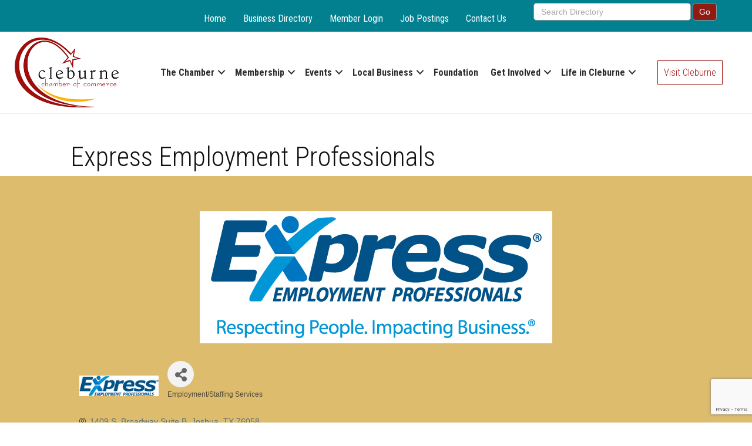

--- FILE ---
content_type: text/html; charset=utf-8
request_url: https://www.google.com/recaptcha/enterprise/anchor?ar=1&k=6LfI_T8rAAAAAMkWHrLP_GfSf3tLy9tKa839wcWa&co=aHR0cHM6Ly9idXNpbmVzcy5jbGVidXJuZWNoYW1iZXIuY29tOjQ0Mw..&hl=en&v=PoyoqOPhxBO7pBk68S4YbpHZ&size=invisible&anchor-ms=20000&execute-ms=30000&cb=r0lyi5ifryi7
body_size: 48585
content:
<!DOCTYPE HTML><html dir="ltr" lang="en"><head><meta http-equiv="Content-Type" content="text/html; charset=UTF-8">
<meta http-equiv="X-UA-Compatible" content="IE=edge">
<title>reCAPTCHA</title>
<style type="text/css">
/* cyrillic-ext */
@font-face {
  font-family: 'Roboto';
  font-style: normal;
  font-weight: 400;
  font-stretch: 100%;
  src: url(//fonts.gstatic.com/s/roboto/v48/KFO7CnqEu92Fr1ME7kSn66aGLdTylUAMa3GUBHMdazTgWw.woff2) format('woff2');
  unicode-range: U+0460-052F, U+1C80-1C8A, U+20B4, U+2DE0-2DFF, U+A640-A69F, U+FE2E-FE2F;
}
/* cyrillic */
@font-face {
  font-family: 'Roboto';
  font-style: normal;
  font-weight: 400;
  font-stretch: 100%;
  src: url(//fonts.gstatic.com/s/roboto/v48/KFO7CnqEu92Fr1ME7kSn66aGLdTylUAMa3iUBHMdazTgWw.woff2) format('woff2');
  unicode-range: U+0301, U+0400-045F, U+0490-0491, U+04B0-04B1, U+2116;
}
/* greek-ext */
@font-face {
  font-family: 'Roboto';
  font-style: normal;
  font-weight: 400;
  font-stretch: 100%;
  src: url(//fonts.gstatic.com/s/roboto/v48/KFO7CnqEu92Fr1ME7kSn66aGLdTylUAMa3CUBHMdazTgWw.woff2) format('woff2');
  unicode-range: U+1F00-1FFF;
}
/* greek */
@font-face {
  font-family: 'Roboto';
  font-style: normal;
  font-weight: 400;
  font-stretch: 100%;
  src: url(//fonts.gstatic.com/s/roboto/v48/KFO7CnqEu92Fr1ME7kSn66aGLdTylUAMa3-UBHMdazTgWw.woff2) format('woff2');
  unicode-range: U+0370-0377, U+037A-037F, U+0384-038A, U+038C, U+038E-03A1, U+03A3-03FF;
}
/* math */
@font-face {
  font-family: 'Roboto';
  font-style: normal;
  font-weight: 400;
  font-stretch: 100%;
  src: url(//fonts.gstatic.com/s/roboto/v48/KFO7CnqEu92Fr1ME7kSn66aGLdTylUAMawCUBHMdazTgWw.woff2) format('woff2');
  unicode-range: U+0302-0303, U+0305, U+0307-0308, U+0310, U+0312, U+0315, U+031A, U+0326-0327, U+032C, U+032F-0330, U+0332-0333, U+0338, U+033A, U+0346, U+034D, U+0391-03A1, U+03A3-03A9, U+03B1-03C9, U+03D1, U+03D5-03D6, U+03F0-03F1, U+03F4-03F5, U+2016-2017, U+2034-2038, U+203C, U+2040, U+2043, U+2047, U+2050, U+2057, U+205F, U+2070-2071, U+2074-208E, U+2090-209C, U+20D0-20DC, U+20E1, U+20E5-20EF, U+2100-2112, U+2114-2115, U+2117-2121, U+2123-214F, U+2190, U+2192, U+2194-21AE, U+21B0-21E5, U+21F1-21F2, U+21F4-2211, U+2213-2214, U+2216-22FF, U+2308-230B, U+2310, U+2319, U+231C-2321, U+2336-237A, U+237C, U+2395, U+239B-23B7, U+23D0, U+23DC-23E1, U+2474-2475, U+25AF, U+25B3, U+25B7, U+25BD, U+25C1, U+25CA, U+25CC, U+25FB, U+266D-266F, U+27C0-27FF, U+2900-2AFF, U+2B0E-2B11, U+2B30-2B4C, U+2BFE, U+3030, U+FF5B, U+FF5D, U+1D400-1D7FF, U+1EE00-1EEFF;
}
/* symbols */
@font-face {
  font-family: 'Roboto';
  font-style: normal;
  font-weight: 400;
  font-stretch: 100%;
  src: url(//fonts.gstatic.com/s/roboto/v48/KFO7CnqEu92Fr1ME7kSn66aGLdTylUAMaxKUBHMdazTgWw.woff2) format('woff2');
  unicode-range: U+0001-000C, U+000E-001F, U+007F-009F, U+20DD-20E0, U+20E2-20E4, U+2150-218F, U+2190, U+2192, U+2194-2199, U+21AF, U+21E6-21F0, U+21F3, U+2218-2219, U+2299, U+22C4-22C6, U+2300-243F, U+2440-244A, U+2460-24FF, U+25A0-27BF, U+2800-28FF, U+2921-2922, U+2981, U+29BF, U+29EB, U+2B00-2BFF, U+4DC0-4DFF, U+FFF9-FFFB, U+10140-1018E, U+10190-1019C, U+101A0, U+101D0-101FD, U+102E0-102FB, U+10E60-10E7E, U+1D2C0-1D2D3, U+1D2E0-1D37F, U+1F000-1F0FF, U+1F100-1F1AD, U+1F1E6-1F1FF, U+1F30D-1F30F, U+1F315, U+1F31C, U+1F31E, U+1F320-1F32C, U+1F336, U+1F378, U+1F37D, U+1F382, U+1F393-1F39F, U+1F3A7-1F3A8, U+1F3AC-1F3AF, U+1F3C2, U+1F3C4-1F3C6, U+1F3CA-1F3CE, U+1F3D4-1F3E0, U+1F3ED, U+1F3F1-1F3F3, U+1F3F5-1F3F7, U+1F408, U+1F415, U+1F41F, U+1F426, U+1F43F, U+1F441-1F442, U+1F444, U+1F446-1F449, U+1F44C-1F44E, U+1F453, U+1F46A, U+1F47D, U+1F4A3, U+1F4B0, U+1F4B3, U+1F4B9, U+1F4BB, U+1F4BF, U+1F4C8-1F4CB, U+1F4D6, U+1F4DA, U+1F4DF, U+1F4E3-1F4E6, U+1F4EA-1F4ED, U+1F4F7, U+1F4F9-1F4FB, U+1F4FD-1F4FE, U+1F503, U+1F507-1F50B, U+1F50D, U+1F512-1F513, U+1F53E-1F54A, U+1F54F-1F5FA, U+1F610, U+1F650-1F67F, U+1F687, U+1F68D, U+1F691, U+1F694, U+1F698, U+1F6AD, U+1F6B2, U+1F6B9-1F6BA, U+1F6BC, U+1F6C6-1F6CF, U+1F6D3-1F6D7, U+1F6E0-1F6EA, U+1F6F0-1F6F3, U+1F6F7-1F6FC, U+1F700-1F7FF, U+1F800-1F80B, U+1F810-1F847, U+1F850-1F859, U+1F860-1F887, U+1F890-1F8AD, U+1F8B0-1F8BB, U+1F8C0-1F8C1, U+1F900-1F90B, U+1F93B, U+1F946, U+1F984, U+1F996, U+1F9E9, U+1FA00-1FA6F, U+1FA70-1FA7C, U+1FA80-1FA89, U+1FA8F-1FAC6, U+1FACE-1FADC, U+1FADF-1FAE9, U+1FAF0-1FAF8, U+1FB00-1FBFF;
}
/* vietnamese */
@font-face {
  font-family: 'Roboto';
  font-style: normal;
  font-weight: 400;
  font-stretch: 100%;
  src: url(//fonts.gstatic.com/s/roboto/v48/KFO7CnqEu92Fr1ME7kSn66aGLdTylUAMa3OUBHMdazTgWw.woff2) format('woff2');
  unicode-range: U+0102-0103, U+0110-0111, U+0128-0129, U+0168-0169, U+01A0-01A1, U+01AF-01B0, U+0300-0301, U+0303-0304, U+0308-0309, U+0323, U+0329, U+1EA0-1EF9, U+20AB;
}
/* latin-ext */
@font-face {
  font-family: 'Roboto';
  font-style: normal;
  font-weight: 400;
  font-stretch: 100%;
  src: url(//fonts.gstatic.com/s/roboto/v48/KFO7CnqEu92Fr1ME7kSn66aGLdTylUAMa3KUBHMdazTgWw.woff2) format('woff2');
  unicode-range: U+0100-02BA, U+02BD-02C5, U+02C7-02CC, U+02CE-02D7, U+02DD-02FF, U+0304, U+0308, U+0329, U+1D00-1DBF, U+1E00-1E9F, U+1EF2-1EFF, U+2020, U+20A0-20AB, U+20AD-20C0, U+2113, U+2C60-2C7F, U+A720-A7FF;
}
/* latin */
@font-face {
  font-family: 'Roboto';
  font-style: normal;
  font-weight: 400;
  font-stretch: 100%;
  src: url(//fonts.gstatic.com/s/roboto/v48/KFO7CnqEu92Fr1ME7kSn66aGLdTylUAMa3yUBHMdazQ.woff2) format('woff2');
  unicode-range: U+0000-00FF, U+0131, U+0152-0153, U+02BB-02BC, U+02C6, U+02DA, U+02DC, U+0304, U+0308, U+0329, U+2000-206F, U+20AC, U+2122, U+2191, U+2193, U+2212, U+2215, U+FEFF, U+FFFD;
}
/* cyrillic-ext */
@font-face {
  font-family: 'Roboto';
  font-style: normal;
  font-weight: 500;
  font-stretch: 100%;
  src: url(//fonts.gstatic.com/s/roboto/v48/KFO7CnqEu92Fr1ME7kSn66aGLdTylUAMa3GUBHMdazTgWw.woff2) format('woff2');
  unicode-range: U+0460-052F, U+1C80-1C8A, U+20B4, U+2DE0-2DFF, U+A640-A69F, U+FE2E-FE2F;
}
/* cyrillic */
@font-face {
  font-family: 'Roboto';
  font-style: normal;
  font-weight: 500;
  font-stretch: 100%;
  src: url(//fonts.gstatic.com/s/roboto/v48/KFO7CnqEu92Fr1ME7kSn66aGLdTylUAMa3iUBHMdazTgWw.woff2) format('woff2');
  unicode-range: U+0301, U+0400-045F, U+0490-0491, U+04B0-04B1, U+2116;
}
/* greek-ext */
@font-face {
  font-family: 'Roboto';
  font-style: normal;
  font-weight: 500;
  font-stretch: 100%;
  src: url(//fonts.gstatic.com/s/roboto/v48/KFO7CnqEu92Fr1ME7kSn66aGLdTylUAMa3CUBHMdazTgWw.woff2) format('woff2');
  unicode-range: U+1F00-1FFF;
}
/* greek */
@font-face {
  font-family: 'Roboto';
  font-style: normal;
  font-weight: 500;
  font-stretch: 100%;
  src: url(//fonts.gstatic.com/s/roboto/v48/KFO7CnqEu92Fr1ME7kSn66aGLdTylUAMa3-UBHMdazTgWw.woff2) format('woff2');
  unicode-range: U+0370-0377, U+037A-037F, U+0384-038A, U+038C, U+038E-03A1, U+03A3-03FF;
}
/* math */
@font-face {
  font-family: 'Roboto';
  font-style: normal;
  font-weight: 500;
  font-stretch: 100%;
  src: url(//fonts.gstatic.com/s/roboto/v48/KFO7CnqEu92Fr1ME7kSn66aGLdTylUAMawCUBHMdazTgWw.woff2) format('woff2');
  unicode-range: U+0302-0303, U+0305, U+0307-0308, U+0310, U+0312, U+0315, U+031A, U+0326-0327, U+032C, U+032F-0330, U+0332-0333, U+0338, U+033A, U+0346, U+034D, U+0391-03A1, U+03A3-03A9, U+03B1-03C9, U+03D1, U+03D5-03D6, U+03F0-03F1, U+03F4-03F5, U+2016-2017, U+2034-2038, U+203C, U+2040, U+2043, U+2047, U+2050, U+2057, U+205F, U+2070-2071, U+2074-208E, U+2090-209C, U+20D0-20DC, U+20E1, U+20E5-20EF, U+2100-2112, U+2114-2115, U+2117-2121, U+2123-214F, U+2190, U+2192, U+2194-21AE, U+21B0-21E5, U+21F1-21F2, U+21F4-2211, U+2213-2214, U+2216-22FF, U+2308-230B, U+2310, U+2319, U+231C-2321, U+2336-237A, U+237C, U+2395, U+239B-23B7, U+23D0, U+23DC-23E1, U+2474-2475, U+25AF, U+25B3, U+25B7, U+25BD, U+25C1, U+25CA, U+25CC, U+25FB, U+266D-266F, U+27C0-27FF, U+2900-2AFF, U+2B0E-2B11, U+2B30-2B4C, U+2BFE, U+3030, U+FF5B, U+FF5D, U+1D400-1D7FF, U+1EE00-1EEFF;
}
/* symbols */
@font-face {
  font-family: 'Roboto';
  font-style: normal;
  font-weight: 500;
  font-stretch: 100%;
  src: url(//fonts.gstatic.com/s/roboto/v48/KFO7CnqEu92Fr1ME7kSn66aGLdTylUAMaxKUBHMdazTgWw.woff2) format('woff2');
  unicode-range: U+0001-000C, U+000E-001F, U+007F-009F, U+20DD-20E0, U+20E2-20E4, U+2150-218F, U+2190, U+2192, U+2194-2199, U+21AF, U+21E6-21F0, U+21F3, U+2218-2219, U+2299, U+22C4-22C6, U+2300-243F, U+2440-244A, U+2460-24FF, U+25A0-27BF, U+2800-28FF, U+2921-2922, U+2981, U+29BF, U+29EB, U+2B00-2BFF, U+4DC0-4DFF, U+FFF9-FFFB, U+10140-1018E, U+10190-1019C, U+101A0, U+101D0-101FD, U+102E0-102FB, U+10E60-10E7E, U+1D2C0-1D2D3, U+1D2E0-1D37F, U+1F000-1F0FF, U+1F100-1F1AD, U+1F1E6-1F1FF, U+1F30D-1F30F, U+1F315, U+1F31C, U+1F31E, U+1F320-1F32C, U+1F336, U+1F378, U+1F37D, U+1F382, U+1F393-1F39F, U+1F3A7-1F3A8, U+1F3AC-1F3AF, U+1F3C2, U+1F3C4-1F3C6, U+1F3CA-1F3CE, U+1F3D4-1F3E0, U+1F3ED, U+1F3F1-1F3F3, U+1F3F5-1F3F7, U+1F408, U+1F415, U+1F41F, U+1F426, U+1F43F, U+1F441-1F442, U+1F444, U+1F446-1F449, U+1F44C-1F44E, U+1F453, U+1F46A, U+1F47D, U+1F4A3, U+1F4B0, U+1F4B3, U+1F4B9, U+1F4BB, U+1F4BF, U+1F4C8-1F4CB, U+1F4D6, U+1F4DA, U+1F4DF, U+1F4E3-1F4E6, U+1F4EA-1F4ED, U+1F4F7, U+1F4F9-1F4FB, U+1F4FD-1F4FE, U+1F503, U+1F507-1F50B, U+1F50D, U+1F512-1F513, U+1F53E-1F54A, U+1F54F-1F5FA, U+1F610, U+1F650-1F67F, U+1F687, U+1F68D, U+1F691, U+1F694, U+1F698, U+1F6AD, U+1F6B2, U+1F6B9-1F6BA, U+1F6BC, U+1F6C6-1F6CF, U+1F6D3-1F6D7, U+1F6E0-1F6EA, U+1F6F0-1F6F3, U+1F6F7-1F6FC, U+1F700-1F7FF, U+1F800-1F80B, U+1F810-1F847, U+1F850-1F859, U+1F860-1F887, U+1F890-1F8AD, U+1F8B0-1F8BB, U+1F8C0-1F8C1, U+1F900-1F90B, U+1F93B, U+1F946, U+1F984, U+1F996, U+1F9E9, U+1FA00-1FA6F, U+1FA70-1FA7C, U+1FA80-1FA89, U+1FA8F-1FAC6, U+1FACE-1FADC, U+1FADF-1FAE9, U+1FAF0-1FAF8, U+1FB00-1FBFF;
}
/* vietnamese */
@font-face {
  font-family: 'Roboto';
  font-style: normal;
  font-weight: 500;
  font-stretch: 100%;
  src: url(//fonts.gstatic.com/s/roboto/v48/KFO7CnqEu92Fr1ME7kSn66aGLdTylUAMa3OUBHMdazTgWw.woff2) format('woff2');
  unicode-range: U+0102-0103, U+0110-0111, U+0128-0129, U+0168-0169, U+01A0-01A1, U+01AF-01B0, U+0300-0301, U+0303-0304, U+0308-0309, U+0323, U+0329, U+1EA0-1EF9, U+20AB;
}
/* latin-ext */
@font-face {
  font-family: 'Roboto';
  font-style: normal;
  font-weight: 500;
  font-stretch: 100%;
  src: url(//fonts.gstatic.com/s/roboto/v48/KFO7CnqEu92Fr1ME7kSn66aGLdTylUAMa3KUBHMdazTgWw.woff2) format('woff2');
  unicode-range: U+0100-02BA, U+02BD-02C5, U+02C7-02CC, U+02CE-02D7, U+02DD-02FF, U+0304, U+0308, U+0329, U+1D00-1DBF, U+1E00-1E9F, U+1EF2-1EFF, U+2020, U+20A0-20AB, U+20AD-20C0, U+2113, U+2C60-2C7F, U+A720-A7FF;
}
/* latin */
@font-face {
  font-family: 'Roboto';
  font-style: normal;
  font-weight: 500;
  font-stretch: 100%;
  src: url(//fonts.gstatic.com/s/roboto/v48/KFO7CnqEu92Fr1ME7kSn66aGLdTylUAMa3yUBHMdazQ.woff2) format('woff2');
  unicode-range: U+0000-00FF, U+0131, U+0152-0153, U+02BB-02BC, U+02C6, U+02DA, U+02DC, U+0304, U+0308, U+0329, U+2000-206F, U+20AC, U+2122, U+2191, U+2193, U+2212, U+2215, U+FEFF, U+FFFD;
}
/* cyrillic-ext */
@font-face {
  font-family: 'Roboto';
  font-style: normal;
  font-weight: 900;
  font-stretch: 100%;
  src: url(//fonts.gstatic.com/s/roboto/v48/KFO7CnqEu92Fr1ME7kSn66aGLdTylUAMa3GUBHMdazTgWw.woff2) format('woff2');
  unicode-range: U+0460-052F, U+1C80-1C8A, U+20B4, U+2DE0-2DFF, U+A640-A69F, U+FE2E-FE2F;
}
/* cyrillic */
@font-face {
  font-family: 'Roboto';
  font-style: normal;
  font-weight: 900;
  font-stretch: 100%;
  src: url(//fonts.gstatic.com/s/roboto/v48/KFO7CnqEu92Fr1ME7kSn66aGLdTylUAMa3iUBHMdazTgWw.woff2) format('woff2');
  unicode-range: U+0301, U+0400-045F, U+0490-0491, U+04B0-04B1, U+2116;
}
/* greek-ext */
@font-face {
  font-family: 'Roboto';
  font-style: normal;
  font-weight: 900;
  font-stretch: 100%;
  src: url(//fonts.gstatic.com/s/roboto/v48/KFO7CnqEu92Fr1ME7kSn66aGLdTylUAMa3CUBHMdazTgWw.woff2) format('woff2');
  unicode-range: U+1F00-1FFF;
}
/* greek */
@font-face {
  font-family: 'Roboto';
  font-style: normal;
  font-weight: 900;
  font-stretch: 100%;
  src: url(//fonts.gstatic.com/s/roboto/v48/KFO7CnqEu92Fr1ME7kSn66aGLdTylUAMa3-UBHMdazTgWw.woff2) format('woff2');
  unicode-range: U+0370-0377, U+037A-037F, U+0384-038A, U+038C, U+038E-03A1, U+03A3-03FF;
}
/* math */
@font-face {
  font-family: 'Roboto';
  font-style: normal;
  font-weight: 900;
  font-stretch: 100%;
  src: url(//fonts.gstatic.com/s/roboto/v48/KFO7CnqEu92Fr1ME7kSn66aGLdTylUAMawCUBHMdazTgWw.woff2) format('woff2');
  unicode-range: U+0302-0303, U+0305, U+0307-0308, U+0310, U+0312, U+0315, U+031A, U+0326-0327, U+032C, U+032F-0330, U+0332-0333, U+0338, U+033A, U+0346, U+034D, U+0391-03A1, U+03A3-03A9, U+03B1-03C9, U+03D1, U+03D5-03D6, U+03F0-03F1, U+03F4-03F5, U+2016-2017, U+2034-2038, U+203C, U+2040, U+2043, U+2047, U+2050, U+2057, U+205F, U+2070-2071, U+2074-208E, U+2090-209C, U+20D0-20DC, U+20E1, U+20E5-20EF, U+2100-2112, U+2114-2115, U+2117-2121, U+2123-214F, U+2190, U+2192, U+2194-21AE, U+21B0-21E5, U+21F1-21F2, U+21F4-2211, U+2213-2214, U+2216-22FF, U+2308-230B, U+2310, U+2319, U+231C-2321, U+2336-237A, U+237C, U+2395, U+239B-23B7, U+23D0, U+23DC-23E1, U+2474-2475, U+25AF, U+25B3, U+25B7, U+25BD, U+25C1, U+25CA, U+25CC, U+25FB, U+266D-266F, U+27C0-27FF, U+2900-2AFF, U+2B0E-2B11, U+2B30-2B4C, U+2BFE, U+3030, U+FF5B, U+FF5D, U+1D400-1D7FF, U+1EE00-1EEFF;
}
/* symbols */
@font-face {
  font-family: 'Roboto';
  font-style: normal;
  font-weight: 900;
  font-stretch: 100%;
  src: url(//fonts.gstatic.com/s/roboto/v48/KFO7CnqEu92Fr1ME7kSn66aGLdTylUAMaxKUBHMdazTgWw.woff2) format('woff2');
  unicode-range: U+0001-000C, U+000E-001F, U+007F-009F, U+20DD-20E0, U+20E2-20E4, U+2150-218F, U+2190, U+2192, U+2194-2199, U+21AF, U+21E6-21F0, U+21F3, U+2218-2219, U+2299, U+22C4-22C6, U+2300-243F, U+2440-244A, U+2460-24FF, U+25A0-27BF, U+2800-28FF, U+2921-2922, U+2981, U+29BF, U+29EB, U+2B00-2BFF, U+4DC0-4DFF, U+FFF9-FFFB, U+10140-1018E, U+10190-1019C, U+101A0, U+101D0-101FD, U+102E0-102FB, U+10E60-10E7E, U+1D2C0-1D2D3, U+1D2E0-1D37F, U+1F000-1F0FF, U+1F100-1F1AD, U+1F1E6-1F1FF, U+1F30D-1F30F, U+1F315, U+1F31C, U+1F31E, U+1F320-1F32C, U+1F336, U+1F378, U+1F37D, U+1F382, U+1F393-1F39F, U+1F3A7-1F3A8, U+1F3AC-1F3AF, U+1F3C2, U+1F3C4-1F3C6, U+1F3CA-1F3CE, U+1F3D4-1F3E0, U+1F3ED, U+1F3F1-1F3F3, U+1F3F5-1F3F7, U+1F408, U+1F415, U+1F41F, U+1F426, U+1F43F, U+1F441-1F442, U+1F444, U+1F446-1F449, U+1F44C-1F44E, U+1F453, U+1F46A, U+1F47D, U+1F4A3, U+1F4B0, U+1F4B3, U+1F4B9, U+1F4BB, U+1F4BF, U+1F4C8-1F4CB, U+1F4D6, U+1F4DA, U+1F4DF, U+1F4E3-1F4E6, U+1F4EA-1F4ED, U+1F4F7, U+1F4F9-1F4FB, U+1F4FD-1F4FE, U+1F503, U+1F507-1F50B, U+1F50D, U+1F512-1F513, U+1F53E-1F54A, U+1F54F-1F5FA, U+1F610, U+1F650-1F67F, U+1F687, U+1F68D, U+1F691, U+1F694, U+1F698, U+1F6AD, U+1F6B2, U+1F6B9-1F6BA, U+1F6BC, U+1F6C6-1F6CF, U+1F6D3-1F6D7, U+1F6E0-1F6EA, U+1F6F0-1F6F3, U+1F6F7-1F6FC, U+1F700-1F7FF, U+1F800-1F80B, U+1F810-1F847, U+1F850-1F859, U+1F860-1F887, U+1F890-1F8AD, U+1F8B0-1F8BB, U+1F8C0-1F8C1, U+1F900-1F90B, U+1F93B, U+1F946, U+1F984, U+1F996, U+1F9E9, U+1FA00-1FA6F, U+1FA70-1FA7C, U+1FA80-1FA89, U+1FA8F-1FAC6, U+1FACE-1FADC, U+1FADF-1FAE9, U+1FAF0-1FAF8, U+1FB00-1FBFF;
}
/* vietnamese */
@font-face {
  font-family: 'Roboto';
  font-style: normal;
  font-weight: 900;
  font-stretch: 100%;
  src: url(//fonts.gstatic.com/s/roboto/v48/KFO7CnqEu92Fr1ME7kSn66aGLdTylUAMa3OUBHMdazTgWw.woff2) format('woff2');
  unicode-range: U+0102-0103, U+0110-0111, U+0128-0129, U+0168-0169, U+01A0-01A1, U+01AF-01B0, U+0300-0301, U+0303-0304, U+0308-0309, U+0323, U+0329, U+1EA0-1EF9, U+20AB;
}
/* latin-ext */
@font-face {
  font-family: 'Roboto';
  font-style: normal;
  font-weight: 900;
  font-stretch: 100%;
  src: url(//fonts.gstatic.com/s/roboto/v48/KFO7CnqEu92Fr1ME7kSn66aGLdTylUAMa3KUBHMdazTgWw.woff2) format('woff2');
  unicode-range: U+0100-02BA, U+02BD-02C5, U+02C7-02CC, U+02CE-02D7, U+02DD-02FF, U+0304, U+0308, U+0329, U+1D00-1DBF, U+1E00-1E9F, U+1EF2-1EFF, U+2020, U+20A0-20AB, U+20AD-20C0, U+2113, U+2C60-2C7F, U+A720-A7FF;
}
/* latin */
@font-face {
  font-family: 'Roboto';
  font-style: normal;
  font-weight: 900;
  font-stretch: 100%;
  src: url(//fonts.gstatic.com/s/roboto/v48/KFO7CnqEu92Fr1ME7kSn66aGLdTylUAMa3yUBHMdazQ.woff2) format('woff2');
  unicode-range: U+0000-00FF, U+0131, U+0152-0153, U+02BB-02BC, U+02C6, U+02DA, U+02DC, U+0304, U+0308, U+0329, U+2000-206F, U+20AC, U+2122, U+2191, U+2193, U+2212, U+2215, U+FEFF, U+FFFD;
}

</style>
<link rel="stylesheet" type="text/css" href="https://www.gstatic.com/recaptcha/releases/PoyoqOPhxBO7pBk68S4YbpHZ/styles__ltr.css">
<script nonce="mtIX29RKB9ndKpljNoF33Q" type="text/javascript">window['__recaptcha_api'] = 'https://www.google.com/recaptcha/enterprise/';</script>
<script type="text/javascript" src="https://www.gstatic.com/recaptcha/releases/PoyoqOPhxBO7pBk68S4YbpHZ/recaptcha__en.js" nonce="mtIX29RKB9ndKpljNoF33Q">
      
    </script></head>
<body><div id="rc-anchor-alert" class="rc-anchor-alert"></div>
<input type="hidden" id="recaptcha-token" value="[base64]">
<script type="text/javascript" nonce="mtIX29RKB9ndKpljNoF33Q">
      recaptcha.anchor.Main.init("[\x22ainput\x22,[\x22bgdata\x22,\x22\x22,\[base64]/[base64]/[base64]/ZyhXLGgpOnEoW04sMjEsbF0sVywwKSxoKSxmYWxzZSxmYWxzZSl9Y2F0Y2goayl7RygzNTgsVyk/[base64]/[base64]/[base64]/[base64]/[base64]/[base64]/[base64]/bmV3IEJbT10oRFswXSk6dz09Mj9uZXcgQltPXShEWzBdLERbMV0pOnc9PTM/bmV3IEJbT10oRFswXSxEWzFdLERbMl0pOnc9PTQ/[base64]/[base64]/[base64]/[base64]/[base64]\\u003d\x22,\[base64]\x22,\x22fl5tEwxoGUc1w5PChy8Bw7LDj2/DjsOGwp8Sw6TCj24fGQfDuE8IB1PDiD0Pw4oPOBnCpcOdwr3CpSxYw5t1w6DDl8K6wrnCt3HClcOiwroPwprCtcO9aMKuEA0Aw7khBcKzXsK/Xi55cMKkwp/CoS3Dmlpkw4pRI8KKw4fDn8OSw4FDWMOnw6fCk0LCnn8EQ2Qow4tnAm/CrsK9w7FwGChIdHEdwpt6w4wAAcKIDC9Vwpwow7tifBDDvMOxwr1vw4TDjmFOXsOrVn1/SsOBw5XDvsOuK8KdGcOzSsKaw60bLVxOwoJxIXHCnRTCrcKhw64fwqcqwqsZC07CpsKpTRYzwpzDsMKCwokbwq3DjsOHw7J9bQ4bw4gCw5LClcK9asOBwpxbccK8w4FbOcOIw7ZgLj3CkUXCuy7ClMKoS8O5w4fDqyx2w6k9w40+wp54w61Mw6FMwqUHwo/[base64]/[base64]/DpgXCuXDCgsKiCcOEw55uLsKWw6VrfsOjw7BtclkOw4hHwo3Cn8K8w6XDv8OhXhwkesOxwqzCjXTCi8OWd8K5wq7Do8Oaw5nCszjDhsOawopJK8OtGFAvP8O6IlfDvkE2WMOHK8Ktwrt1IcO0wrjCigchBXMbw5gXwr3DjcOZwqzCvcKmRSdyUsKAw4E1wp/ChlVPYsKNwrjCn8OjEQBgCMOsw79Iwp3CnsKpP17Cu3vCkMKgw6FSw4jDn8KJZcKtIQ/DkMOWDEPCqcOLwq/[base64]/A0cmwozDhsO5EcOpZjwlwrPDvErClVNxGMKGVDFnwrDCqcK9w4vDqX9fw4QvwrfDtFfCqQLDvsOgwqjCqQ16XMKxwp7CnSTCjB8Sw7pMwr/[base64]/[base64]/DoWvChntiwpoOwofCuijDtSXCv8OVCcOYwrY/[base64]/wojDmCoaCMOFw6QQTTRJwpzCsg/DvhnCrsKhTmbCtnnCtsKLV2pJYyBcZ8Kcw5JXwoNWOlDDl0hnw6PCmARlworCgBvDhcOhWy5swqoaVnYQw79CQcKjS8Kzw6BDJ8OMNwTCv3xBGifDpcOyCcKKVFw5XibDmsO1DWrCmFDCq0PDlkgtwpzDo8OHR8Oew7vDt8OUw4PDm2ELw5/CmgjDsALCkCtFw7Ybwq7DrMOlwrvDncOVQsKLw57DpcOLwpfDjXZ6YD/[base64]/CksOCwo0MNxosRVJkG10VMsOhwog8VWzClMOuw5XDpMKQw5/[base64]/DiMORw4EiZlgOwp/CkX0cDycnwr1ZUMKmdsKMDHJ9aMOrPC/Djm3DvDEUQFRrD8OMw6DCo39pw7s9MkkuwqV+Y1nCgBjCmcOVWnp4csOCIcOewoEhwpbDp8OzSW5bwp/Csk5Dw54IDMO2K08cTVUvT8KYw63Do8OVwrzCtcOfw49bwrpcZxrDv8K9SkrClhV4wr9/e8K6wrbCkcK1w7nDjsOow64vwroGwrPDpMKAKsOmwrrCpE9oYHTCn8Ocw6R6w4sewrZFwrfCjhM5bDkeIGxPdMO8NMOge8KmwoHDtcKnOcOHw7BkwqxhwqJybFjCsk0eDB7Cgi3DrsKow7DCoE0NdsKhw7/CicKwT8Oqw43CjlV7w7LCq2Ufw6RJZcKjF2LCgmRUYMOEP8OTIsKXw7Z1wqsJasOuw4vCs8OeRHbCmcKXw4XCkMKQwqRBwpMkClVKwpnCu30LCcOmXcK/AcObw58lZT/CiXByJ019w6LDlsK7wrZdE8KJKHYbKgQYPMOrXi9vC8OUdcKrElsRHMKuw5DCncKpwp3DncKVNjTCtcK5w4fCqh4uw6R5w5zDiRnDkXnDhcOyw67Cg1kdbV1QwowILxPDulfCpWhiAmNlCcK/acKkwozCpUI5MDHDgcKkw5vDnQDDkcKxw7nCpxpvw6NBcMOoCxpQa8OOb8O8w7nCpSrCuFU8EGTCnMOUOGtAE3lcw5TDmsOhMMOIw6gkw40RPlFPZMKuasKFw4DDnMK/H8KlwrBFwq7DmCTDj8Ktw4/CtnA9w7w9w4jCs8K0KjINF8KcJ8KgdsOswpJ5w78fNinDhSsrd8Kwwo0TwrvDrQ/CmSvDnyLCkMOtwqrCq8O4djE3R8ONw67DqMOfw5LCpsOaF2PCiGfDhMOAfMKfw7F3wqPCu8Ojwp1Qw7J1US5Nw5nCg8OJEcOqwodEwpDDvWXCjTPClsO7w7bDhcOwfcKHw7gawqvCr8OywqxMwoPDgALCuw/CqE5HwqnCuEbCmRRGWMKlbcOrw750wonChsO9TsK4K1RybsORw4HDtcOgwo7DlsK4w5LCi8OAEMKqaTnCqmDDhcKiwrLClMO3w7bCgcKOXcKlw6R0dTxTdnzCs8O1bsOWwpZZw5A/w4/Dh8K7w4INwrzDp8KfVcOFw5xKw5s+G8ObXB/CpHfCtn9OwrXCo8K5EADChFIZb1XCm8KSZ8OkwplBw6XCvMOzKhpxIsOePlhtSMO6XnzDoQdyw4/CtzRawp/ClA3CqjACw6cgwqrDu8OIwrzClQg5VMOPWMKNTiJffwbDjgvCkcKbwprDvmxWw5zDlMOvCMKAOcKVasKmwq7Cm2zDh8KZw7Jzw4N3wo/ChiTCpQ1oHsOtw5/ClcKQwpIZRsOUwrrDs8OEFA3CqznDsjjCm3MMd0XDq8O2wpZJAGPDnVtZH3IGw5REw5vCp0t1QMOFw4B/eMO4QBM0w5sAMMKSw68iwqxRFkhrYMOXwpVlVE7CqcK8J8Kyw4UyBsOFwqdVcS7DowHCjj/DnhfDn2dsw4cDbMOzwpEaw5ILahjCs8OJJMOPw6vDu2rCiA5Fw7LDqmXDoVDCocOjw6/CrDoYQHLDrMOvwppjw4heAMOGbGjCtMKZw7fDixU0XVLCn8ONw5hLPmTCiMO1wqFWw5bDpcOXU3txVcOtwo4swqLDtcKne8KgwqHDocKyw4Z+AWZowpTDjHTCqsKmw7HCp8KhJcKNw7bCjitcw6bCgUADwofCq3wAwq8jwr/ChVo6wodkw7DCjsO/JjfDuVzDnnPChltHw4zDsnnCuTnDqEbCt8Otw43CiHAuWcKZwr/DhTlIwofDoD3CizjDk8KYa8KGbVPCicOLwq/DiFvDqBcxwoYawr7CqcKOVcKaVMO3XcO5wppmw4h6woU8wogww7vDnUrDssKowqrDq8KAw4HDkcOowo51JDDCuFhxw6gzEsOYwq1oDcO6emMIwrkJwoVZwovDhj/[base64]/CmzpiwoB9w5/ChsKxJl94woUnw43CtkrDm1nDmBPDv8Khc1DCqHMaNFgjwrE/w7TCu8OFRgNgw54wQ1YERA4hOQvCvcKswrXDq0HDiXdhGypswo3Dg2rDmQLCr8KlKWjDscKPTQjCpMK8FCwfAxRmHCV+JWDDhx9vwqJPwpcDTMOsc8Kfw5fDrzdwM8KeZkrCtMOgwq/DgcO1wpDDtcKrw4rDuSbDkcK7EMK/wptMwoHCqzLDknvCulhdw4FxZcKmCl7DmcOyw5YPXsO4AU7CiFIow7nDicKdS8K/wqMzHcOOw6QAZ8KEwrZhA8K5LsK6eXlCw5HCvgrDrcKTJsKXwqTDv8Oxwqx2wp7DqHDCnMKzw7nChH7CpcKKwqk1wpvDkRwHwr9bLkrCoMKew7zCnXALVcO1HcKaEhgnfFrDs8OGwr/CicKLw69MwoPDgMKJfjAQwq/Ds07Cg8KCw6Q2FsO9wpHCq8KddiHDscKVFnTCqxZ6wq/[base64]/DvcOdwpxWw7HDgsOePsKxwr80w4PDv8OleMKVMsOcw6fCu0HDk8OMfcKGwopWw5ccZcOSw7gDwqAhw5HDkBHDkkbCrx9YSMKKYMKrLsKcwqw3bWtXKcKXaCnClzNgHcKBwoZgAz9pwrnDskvDm8KSXsKnwo/[base64]/CpAJuCsKJYsK6cXbClFbDp8OzNcKAwq/Cp8O6OsK/DsKbJhw+w4NjwrvChQZHecKuwpQYw5/CuMKwGXPDlMOww6kiMyHCsD9RwrfDnknDiMO9KsOgUsOOfMOcIWXDnkJ8EMKpdsKdwq3DgRdSOsKaw6NKBB/DosOrwoTDo8KtHk9BwrfCjHPCoBwxw64Hw5FLwpXDghAow65fwqpBw5TCjcKWw5VpCwJ4FHQ2GVzCgGfCrMO0wqpnw7xpIcOIw5NDVjocw7Few5fDg8KKw4dyEl7CusKyA8OrSsK4wqTCqMOHAEnDiSkrJsK9RMOEwqrChnMoCgwgAcOPf8K6X8KlwoZowq/CmMKQITvClsKTwq5nwqk4w7zCp2sQw4k/ZCAxw5/CvnIpJUdfw77Dm3UuZVTDnsO/SQTDtMORwoAKw6YWVcOTRxZKTsOJIVlRwr5CwpVxw7nDpcOow4ErbHUDw7F9NMOSwoTCg2NiUhVPw7ENF1/CnsKvwq5EwoQCwoXDvcKXw7UTwpZCwrzDisOdw6XCuGHCoMKnegFrAHtBwqZQw75KXsOMw6jDrnoCJDDDncKTwrRhwqosYMKcw5lqYVLDjRlLwq13wp7CgWvDrng8w6XDkSrChjfCtMKDw6wGOFoKw69rasKTVcOfw4XCsmzChUvCuz/[base64]/DucOKwrfDiTXCksKtQsOQUkAYG1XDuxjCkcK7KMKkHMKQPUkvdDg+wpk1w5PCkMKnKMOCJsKGw7tfXz11wol5IBjDkxpnTgfCmCPCgMO6wr7Dt8O/[base64]/DlhYbbiHCv8KFw6jCk8KHITV9PwwrT8KswrDCscKKw5fCsXXDviPDo8Kaw6fCogtyHsKaPcKmQ1JQCsO0wqY4wr8eTXfDjMOPST4KLcKwwqLCkzpvw7dnKEQlAmzCrnrCgsKPw47DqcOmPAzDl8K2w6rDvcKoFAtlKGHCm8Owc3/[base64]/[base64]/[base64]/Cj8Orw7IPwrHDo8KBw6nDs3dmdXXDkCsmwqjDmMOaMyrCucO+ccKqOsOawq/[base64]/[base64]/[base64]/CiFgfwpArIcO7EsK3wq4QLxXDiwoTdMOGOmTCmcKxw4d5wotYw6Jww5/DhMKdw6bCt2DDsXxpOcOYbFhCbk3Dsz9KwqPChTjCq8OlNyINw5IXHkdWw7/[base64]/DicO+KcKldsOCwr4xw5lFw7REwqHCnVbCkUg6QsKLw7tSwqoUJnpcwoI+woHDocKhw6HDv2FlbsKswpbCrklvwo3DoMOrf8OKVF3CjXXDiS/CtMK1DWTDkMONK8OZwp1zDhQIMVLDhMOJRG3DpF0nKhN0YUnCiUHDpsKvTMOTecOQXXHDj2vClznDkghkw6IhGsOtAsOZw6/ClhYfFH3Cm8KJbi1iw6ZvwpQLw7Y/Ri8twrAFa1XCsiLCkEJbwp7CosKBwoFkwqXDrMOjO0I0X8OAQMO/[base64]/Dm8Kjw5PDmFVjIA8dCVQ/w4Q2wpZhw4VaFMOVWsKVUMKfUQkmGwrCmUUwZsOBeBQuwqvCqSZowrbDkhLCtmnDqcKrwrnCocOTG8OvScKtHiTDon7CncOLw7PCjsK/NxjCq8OPasK4w4LDjGTDrsK3bsKYDEZRNgYTJcKowofCkX/CjMO2DcOOw4LCrzzDo8KKwo5qwp1wwqQyOsKudSTCtsKtwqDChMO7w5JBwqoMCkDCmkMrbMOxw4HCiXjDusO6f8OcU8Kvw5glw6XDnzHCj2ZcYcK4HsOeB1RTOcKzeMOIwocXLcKOU33Dk8KEwpPDu8KXYD3DgVUCbcKrMn/DvsOLw486w5pIDxYnaMKUJMKdw6fCiMOTw4/Cu8O8w7fCoyLDqMKaw5xCBybCml/DosK/[base64]/w5nDqw7Cu3HCucKJw5LDui/CssOiBgLDnC1uwpY+DcKVLHvDpnzCoCgUGcODVzPCpiszw4jCh1cEwoDCug7DsQlJwoxZaCcmwps5wptQRmrDjGF+Z8Ozw6oPwonDicKFLsOZMsKkw6rDmsKbXENOw4TCkcKkw5FLw67Cr1vCo8O8w5RiwrxOw5fDhMO5w5gUaDfChQgkwqEbw5/[base64]/DogArRHXDs8ODwrV8Ri/CjgzDlHDDlcOWN8O4XcOPwol9CMK3XcKQw7ALw7LDlgRUwq8YO8OwwprDg8OQZ8OeYsONPxLDucKeXcO3wpNqw6x2Jm09JsK3woHCikXDtWjDkWnDgcOgwohxwq1Swo/Cqn0rInV9w4NiVB7ClgMhbgbCvhfCq2xIIRwHKg7CpMOkCMOaacO/w5PDomPCmsKzRMKZw5BHYsOTeH3ChMKzJWdpEcO/[base64]/YcK+EcO/FsKRw4w8wr0ew4DDqMKXwp5/OcKFw4rDmWJBT8KLw6Nkwqslw79tw7ByYMK1CcKxJcOgKg4KMRhwVjDDqAjDv8K7F8KHwo9sbTQZBsOaw6TDnCjChEN1OcO7w6jDhsOuwoXDkcKddMK/w7bDix/[base64]/VsKALMK3wqnDjBM5w7vCisOlf8O7wpFow5wzwoHCvBYwPUzCv0HCscKwwrvCjF3DsygLaBoFN8Kvwq9kwq7DpMKuwpXConzCjTInw44xQsK6wqLDocKpw4/CrwdqwpNYMsKJwojCmcOiRls/woYnIcOtecKbwqgmfDbDoUEPw5bCpsKGYGwucHfDjMKfC8OfwrnDtMK5IMKsw74rMMOPeTfDsQXDksK+ZsOTw7DDmMKuwqlufQcMw59Qa27Dg8O1w75+GifDuQzCnsKtw5xAXApYw5DDoAt5wpplIgfDusOnw73DmnMWw6tPwrXCghHCrgtow4/CmALDj8KcwqFHQMK+wrLDpmfCj3nClMKYwpUCamhMw744wq81VcOrFMOWwqbCoiHCjmXDgMKGSyAzRMKvwq3ChMOmwpXDjcKUCWI3fRnDpwnDrsKYQm5SYsKve8Olw4fDhMONKMK/w6kPPMKrwqJFSsOww5/Djwo8w6HDo8KEXsOxw6cXwoV7w5DCgMOUSMKdw5Jbw5DDvMOzBlHDkVNfw5rCiMO/TyLCnQjCpcK6QMOiAFHDgMKuR8O0Gkg+woUjDsKBViQzw4NMKD4gwp9Lwq1qKsOXA8Otw7ZveXXCs3HChB8RwpzDqMKpwoNMIcKJw5bDqCDCqyvCmWBmFMKow7LDuhnCoMOKBMKmO8KMw5QBwqFoCUpBKW/DgcOVKRzCh8OfwrHCgsOUGkoISMK7w78awonCp2NYaxhrwpQVw4gcBW9XMsObw4J2ZlLCp2rCiHUwwqPDksOYw6E2wrLDqgtRw6LChMKPecOsMnk5Xnhtw7DCsTvDunQ2cQ/DrsK7RsKRw7w0w6xYIsKzwrvDkRjDqRp2w5EfL8OgdMKJw6/CuXl/wr5QWQnDqcKtw7HDuWLDvsO0w7lyw60VNULCumktWUDCl2/ClMKPGcO3D8KdwobCvcKjwqErOcOkwqwPeRHDjMO5GlLCj2JwJV3ClcO7w43DpsKOwr8jwpzDrcKcwqZ2wrhxw7YawozCrARkwrgrwqszwq0EQ8K7K8KWYMKVwoskO8KHwq5bbcOew5MvwqdlwrAbw7zCu8OiO8O5w6/CiRxMwqFpw7oeRw5hw6HDocKswobDkjLCr8OXCcK2w6k/[base64]/Ds3PDt8KdR8KTw7XCtMKbEwZ6wprCjyTCrxzDjzd7GcKgKG5zJsOpw7zDocO8OnbCiCPCiQ/Cr8OnwqFywr8XVcOnw57DkcO6w7AjwoVJA8OyK0c6wqYtc2XCncOXS8Ouw57CumBMNhXDiU/DjsONw4XCosOnw7fDtjUOw7HDjQDCq8OCw7c0woTDsgBGcsK6D8K+w4nCjMO5MSHCmUV3w5TCkcOkwqgCw4LDojPDocOwXA81FQkcXDchf8KSwo3CsHl6NsO5w6wWPMOHdkDClcKbwqLCjMOgw6teQlk/EVgafTY7fMOOw50qCijCh8OxNcOww7g1dFDDiCvCskbCh8KBwo3DhH9PVUohw7dMMXLDtTx8wokMMsKaw4rDkWzClsOkwr5GwprCrsK3YcOxPHXCssKnw6PCnsOPCMOYw5zCn8KtwoI/wrs8w6pswo3ClcKSw7UDwpbCs8Krw6rCiThmNMOpXsOcZ27DgkMTw4vDpFA3w67DtDV3w4Qrw5zDrFvDlGpCVMKcwqxDacO9EMKPAMOXw6gRw4PCljbCkcOCDmghCm/DoUTCs2REw7N9RcOLOXlnT8Kvwq3CjmxPw71ww73CmVxGw7LCqTUNcA7DgcOcwqQ3AMO6w5zCrcOew6tCJUzDm0QTH1AcBsOkDUxYWWnDssOBUw1TYFBsw5TCosOow5vCg8Olfk0FLsKUwrEVwpkaw4zDisKjIyXDoDl2UcOtWCXCq8KoPR/DrMO9esK0wrNwwoDChTHCg2HDhAXCtkPDhHTDisK8KDoHw4Now44JDMKWW8KHNz53ORLCnmLDiBbDlirDuWbDlMKxwoBQwqbCgMK0EVzDoCvClMKbfBvClFjDr8KFw5cZCsKxBUslw7/CjWbDmzzDnMKqHcOVwqzDpHs6XXfChA/CmWXChBYoJzvCk8OSw5whw4bDnMOsZU/CvzVHN2nDicOOwpPDqEjDn8OQHhHDlsOtAmFvw65Cw47DmsK3b0PDsMOENBUbXMKGIxHDvCHDtcOmM3rCsxUaNsKVw6fCpMKwd8Oowp7Cj1tFwqF2w6paDyfDlcO+csKMw6wOOkY5OS1mf8KFKHseWiHDp2RkOjUlwoHCii/[base64]/[base64]/VHdwwrDDj8K5Q0ZSwpRqNMK+w5XCjFDDs8KObFfCgcKHw6LCscO1woQOw4fCpMOeVjMawpnCvzfCgx3ChD4uFiBAbikKw7nCvcORwqU4w5LCgcKBdGHDg8KZYz/ClUjCmzjDkxoPw4Eaw4LDqEp+w4XCqkBlOUjCgHIXR27Dhx4hw7jCvMOIEsOVwo/CtcK9b8KDKsKVwqBVw5Z/[base64]/DimIOSzDCkkIqLjJWQnXCullYwpo2wqUbbQd8wqVrPsKeUsKiCMOwwpvChcKuwpHCpE/CvB5jw7F3w5AOMHfDgUHDuBEBOsKxw4B3SSDCicObdMOvIMKXUsKYLsOVw7/[base64]/w4wxw4rDhsKsQMKiw4k3wpQyw7hHI3rDhSxqwrBTw4oPwoDCqcOWCcK9w4LDjg4vwrMZeMOYUwnChBNMw4AeJkJyw7TCqVwMf8KEd8OZU8KICsKXRGLCsBbDrMKRAsOOBhfCsH7DtcKMFcOjw5tYWcK6f8K4w7XCnsOWwr4/ZMO2wqfDjz/CssO6wqHDscOGBE8rEVjDl2rDjxINAcKoHwzDjMKBwqoOHCsowrXCgsKOURrCtGZdw4HCmDhGcMKUW8OAw4hGwqITVBY4wqLCjA/CoMK1KGoAfjgMAm/CscOre2XDnj/CpX89YMOsw43DmMKjQgs5wrYZwoHDtmt7R17DrEkawpxiwpZnclZlNsO3wqLDvcKZwoROw5/Dq8KIG37ClMOLwq9rwrbCum7CgcOxOBnClsKcw7pMw5ZAwpXCuMOvwr9Dw6TDrmLDosKtwqduLlzClsKIeyjDoHE/[base64]/DgcOEAcOGw4/DqMOpw5pSw4Zlw7kgLBnCpcK0J8KiFMOSUFDDoFjDqsK7wp/DqHo3wrRDwpHDhcOxwqpewonCm8KYY8KHdMKNG8KPbF3DkUd5wqLDv0dzSzbClcOHWiV/BMOGMMKAw4RDZ3vDscKCJMOTchjDg3XCrsKOw5DCmGF+w70AwrRQw5fDhAjCqcKDP0omwoowwrzDkMKUworCg8OgwohcwoXDoMKnw4PDp8KGwrvCvx/CozpoCDEhwonDssOLwqIEaAdPfj3Dqhs2A8Khw5cMw5LDosKsw4rDmcKhw6s7w5RcU8OnwpVFwpQBc8K3wqHDn1vDisOFw63DlMKcNcKhTcKMwpNHD8KQRcKXUXjChMOmw6rDrAbCr8KewpY3wqDCrcKNwqPCunRrwrbDiMOgA8O/AsO6esKFWcKnwrVcwqDChcOdwpzCksOBw5vDmMO0asKkw6kOw5dyK8KUw6shw57DgwcPY3kJw74BwqdyCxxObsODwoXDlsKEwqnDmwTDnF8iEMOjasKAY8O0w7PDm8KAeD/[base64]/CmMOpFnTDmsKywolgIcKtMcOMwqJDwq14QcOawpoFKlwbMiVrM3rCt8KpUcKgD2fDlcK2EsKZG2QbwpbDu8O4ZcOsJz3Dk8O/woMlE8K9w6hmw5sOViZHL8O4EmjCrxjCtMOxU8O/[base64]/CuhfCt2bDlVLDrcOvw7PDi8OFwqXCiAXDt1HDpMOMw7haHcKIwoc3w6zCs2xIwoFPPBnDsEbDoMKowr5vJnbCrw/ChMKAElPDlAhDDwYhw5RbM8ODwr7CgsOETMKsJxZiOS5iwpBjw6jCm8OCe15AGcOvw60Yw6xeHU4KGGjDosK9TBM9XyrDp8OZw6jDt1XCgsO/[base64]/[base64]/Dh03CqX/ClsKiwpoiPA/DoAHCvBvDrMKqIsO1w41XwpgpesK/[base64]/CuMOFGX58GMOab8KpJGoRw7lHwqV6w7gKwp0hwojCtCzDg8O1KMKpw5FAw5LCp8KzccK/[base64]/DmMKnQMKwwoXChsOSH8K+w6XCuMOOwos7w5sZFMO9w4MHwp5cLENdfEAqBcKKP0zDi8KkUcOMT8Kfw6Elw4JdbAwHTsOQwrDDlQ1BCMOcw7rCscOswq/Dg3EiwonDgFFNwrNuw75bw7XDosOVwr8sdsOtHXk7bTTCgApqw5QFBlhpw4PCkcKtw6HCvX0aw7/DmMOOCBrClcO+w57Do8Opwq/[base64]/CgcKDbcOIw7vDukXDicOtMMK0GGw5w6rCpcOQJ1IDd8KAehYHwpMCw70cwocxD8OSK3zCl8O8w6IkQMKGahcnwrJ5wp3CokBJOcO/[base64]/Dz7DoG9cw5rDlgRrwpguD3jCgMKqw4DDocOuQ13ChAvCgMKlG8OteU8uwr3DpsO8wqnCnkgQJcOaKMKPwpvCv2DCjmXDsEnCryXCiSFWVsK7LnlAYBEdwppfWcO3w6k8Q8KqYwwgZ2/DgjbChcK9NCTCnwQZHsK+JXLCtMOmKnPCt8KJQsOCJigzw67DrMOePz/CksOYWm/[base64]/[base64]/wrjCnEPCssKgw7EONsK5w4zCp0sfGlLDjCpGFhPDi3k3woTCtsO5w550RQwUDsOhwofDh8OTZsKKw45PwqkRYcOvwoUKTsK3KmE6KEtzwozCt8OIwrTCvsOnOjkhwrMjbcKzcDbCp0bCl8KrwpIkJXMgwpVOw7hZTcOgd8OBwqskdFxrWRPCqMOOW8OoVsK1FsOgw70/w74AwqDCpMO8w4ZWGzPClcKxw7o/GEHCu8Orw6/CkcOJw4xkwp5OWWbDiArCrB7CiMOZw5LCsVEGa8Kjwo/Dr2E5czfCgCADwohOM8KudHRAbk7Dj2Ydw7NZwp3Dhi3Dn1MiwotSIkPCtmfCqMOww6pZZVPDp8KwwovCiMOcw746dcO8U2HDmsO8RF04w7VIDChtWMObH8KCASPDuiQhYEHCn19qw6NvFWXDqMO9BcOewp/Dh2bChsOMw4XCv8KXGUAvw7rCusKKwrttwpZqBcKQPMOBMcOJw4J3woLDnTHCjcOiATDCv0bCjsKJREbDhcODWMKtw5nDvMO0wroiwo9VYFjDlcOKFgMawr/[base64]/w7V+wpkNWlrCtsOeHsKALRhXw7rDowxlw7t8S2DCqDpFw45Awphqw58bbDnCryvCq8Kpw7PChcOYw7zCjGPChsOzwrx+w4o2w4E7JsK6TcKSO8KNLC3ClcKSw7HDjxjChsK+woQ0w5fCq3DDi8Kbwp/Ds8OQwrTCkcOlUMOMD8OndwAEwrwKw70wDAzCgHDCnzvCksOhw7EsWcOaa0sFwok4IcOHHQ4KwpnCscKDw6fClcKNw6cLXcOLwpTDoyXDgMO8cMOrOzfCksOaUxXCtsOGw4F9wpfCssO7wpgBKBTCgcKHaB0Iw4LDlyYew5jDtTQGa1kIw6B/wpBiR8OUCyrCh3zDpcKiwpXDsQkPwqfDlMORw6vCv8OYQ8OsdmvCm8K4wrHCscOkw7hzwpfCgxkCVQtdw5fDucK2fTxnD8KvwqoYcF/[base64]/[base64]/w5krZcO0D2bDg3tuwp42wqotw5BuRQDCuAfCjX/DjhXDmnHDh8OCDilQRzo6wq7Dq2Y2wqHCmcOaw7wYwqfDj8OJRW4Fw4F/wr1VXsKPGVnCiRPDrMKsOUkXNRHDl8OiLn/[base64]/DsMKLw5vCg8O0w4luwo8uw7LDqWTCucOrwo7Co2nDo8K+C0Mhw50zw6RxE8KVwosQYMK2w5bDjAzDvEXDiioJw69xw5TDiQTDlMKpX8O/wrLCs8Kmw5sXLCDDulNXw5p1wpl4wqZgw6dXCcO4GD3CkcO5w5/[base64]/Q2TCocO6wpDDqcO/BcK6w48mwo1yKi9NIUZrwrvClcOCWwFFP8Kswo3CnsOGw7h7w5nDmV5pDMKPw5xgJxnCs8K9wqfDhnTDoQHDmMKkw6VNcRl1w606w6fDlcKew71IwpLDkwI7worCjMOyYEBRwr1tw60Pw5R3wr4zDMOPw5Z4eUYiS0DCtxUcH2l8wqPCl0F4OF/DghfDh8O/J8OqQ3jCtWZtGsOzwrbCsxMaw7PCsgXCsMOsX8KbCXo/[base64]/[base64]/[base64]/wrXCtUvDhsKIw7bCkzk3FsK5DzBJccO/QMO/wojDgsKDw5cvw7/Cr8OWV1bCg0pEwofDkENyIsKIwpliw7nCrhvDnEoHUzo3w7DDusOAw4I0wrolw4zDosKXGirDtMK3wrsjwrYuGMOAXQvCtsOlwpnCm8Obwr3DuE8Mw6fDoUEwwqJJBB/CosKyIC5GBwE2JMOmQcO8AnFDOMK1wqTDhGl+wpUfH1HDr2Vcw7/[base64]/[base64]/DrApcUA0gMxfCt2PCksOyfWpDw67DrcO8DFQ6PsOgcVcKwp0ww599CsKWw4HCghZxwoAEBHXDlBDDsMO1w4UNAsOhR8O1wowbVTPDvsKPw57DisKQw67Ci8KufzvCkcKWGsKyw7oEU3F4CinCpMKGw6zDvsKlwp/[base64]/YSZCwo7DhGbCs30Zwrk9wqfDq8K+NsKlwqkLw79ocsOMwr5mwqMtw7bDjFfCl8K/w5JDMwZEw6xSMjPDpXHDkmpxEiFdw5RBM11Cw4kbP8O+NMKvwp/Dry3DncKuwofDgcK2w6J9NA/[base64]/CqMKab2ZHwp4NcQLCnkzDl0/CmcKRUzJLwq3CvxDCt8OFwqTDq8OTKg03WcO/w4/CnyjDp8KlBUdmwqMKwq3DoU3DqzBvE8OHw5HCqMO8Y2TDn8KSHQHDpcOSVAfClcOeA3nCgWY6HsKYaMOiw4bCqcKswpvCqlfDt8Kbwq1QWcOnwq9VwqDDkFHCtiHDj8KzBArCoiLCpcOvImbDrMO8wrPCiktCB8KyIVLDu8OIZ8O7QsKew6lEwqd6wq/CoMKFwqfCgsKHwowhwp7Ck8ORwpvDrGvDpntlBgJiWi1Ew6hAPsODwosnwqTDr1wnD1DCo08Sw7czw45hw7bDsW3ChVc+w4fCqEMewp/DhyjDu29EwqV6w4EBw7QDNi/CicKNJcK7wr3Cu8Ozw58IwqdLNQoaWWtdWm3DsDoaccKSw4XCiQt8Pl/[base64]/w5LCqMKMwpxmwqDCgW/DhcKcbsOcw6ZVwrrCtxrCnGJ/RhHCgMKjw65TCm/CuWXDh8KJJUPDqAYLMSzDlhnDmsOTw7IbWy9nMcO1w4vCn3ZewrDCoMKnw6sEwpFRw6MswpoFGsKGwpnClMO0wqkHKgRxc8K9aSLCr8KTEMKVw5sVw40Rw41XQnwIwpPCg8Osw4fDlnouw7Z8wrg/[base64]/[base64]/Ds8K2w5xVFsOPFcK2wrYvFcKrwo7CjHcAwrzDtDHChVgBOjpGw44WZMKgwqLCvFTDjMK+wo/DkhcEAcOcWMOjGX7DpiLCtDUcPwjDhnhoNsOhLQ3DmcODwpdxK1bCjkfDiivClMKsEcKGIsK7w53DsMOZwoMKBEJNwpvDqMOBNsOXBTQBw5Akw4HDlS4Gw53ClcK7wr3CusOWw40pCEJLG8OIf8Kcw5DCrcKXJQ7DmMKow6YjbMKmwrd1w6sxw4/CocKOc8KTLG1mVMO0cl7Cv8OYLkdZwpQSwrpAacOQBcKrRhNsw5cjw7jDl8KwaTHDl8KfwqTCumkqOMKaeSo/YcOzHAPDkcObPMK9OcKBIXTCrhLCgsKGPl5vQSZNwowFMwgtw7rDgy/[base64]/RsKIAXvDgUhrw6UQwo1RCT9UYsOkX8KOwqYSWMKmbsO1bnYowqTDiSXDjMKMwol/[base64]/[base64]/aMKXw4PDgMKFwo3DmSbCtcKPERc+w6djbcKlw6xQMwjCkk3Cu04uwrvDo3jCrHnCpcK7b8OFwpdOwqrCsnfCv1rDpMK6LyHDpsOrbsK5w77DmDdLAX/ChsO9P1jChVROw6TCrcOtQEvDocOrwrpOwoAdNMOhEsKVeS7CiEPChD1Xw5RfZn/CqcKXw4nDgcOiw57ChcKdw6MgwrBsw5/[base64]/Cnwc+EzvCll4TR07DpT/[base64]/CkEzDgnBuwr4SwoHCtjDDj8Kmw4A4CFQ9CcKHw53CisOPw6rDlMO6w4LCvn0LccO7w7hYw6fDqsKoBVNlwq/Dp10gecKUw5bCpMOaDsO6wqhjM8O0UcKLekMAw4woX8Kvw6nDkwvDucO+fAdQTGMrw6DCvSFXwqvDlERWXsOlwoxwTsO7w4/Di1XCicOiwqXDrlRaKDTDi8KZNl/DqXNYIwrDv8O4wpfDmsOKwqzCo27CvcKUNEDCt8KQwowMw5bDuXxhw6A9BsKBXMKjw6/[base64]/DpsKGJsOyHcK3w47CuMOlTjXCvlzClsKYw5c5wrZOw4p2UBohOBlzw4DCmSfDtAM7UTdNw6kAfhQDMsOjPWQNw6YzTQEHwqgNWMKgbMOAXCfDkG3DtsKxw77Cs23Cp8OxeTY0B3vCv8Onw6zDisKIecOQB8Oww7/CrEnDhsKmB23CiMKCHsO/[base64]/DtsOFHcKNw5jDusK/[base64]/DhMKAwr0Fw5Exw5B/dGoNwoRjIWg3JsKlTkrDoFx+Jn8Mw7bDnsOrc8ODfMOxw61Cw6pdw7PDqMOlwqnDqsKIdjHCr1zDuwkRcTTDosK6woVmGG52w4/ClQREw63CksOyc8Oywow9wrVawoQAwq1dwpPDuWPCnEvCkkzDnkDDrDdNBsKeLMKBRhjDnXzDi1skJcK0w7DCmsO6w7wSccOeBcOLwpvCtcK3KXjDp8OHwqcQwoxGw5DCqsOobk7DlsO8BsO4wpzCuMK4w7kMwpJlLxPDssKiTUjCjB/ChVgVTxtqV8OVwrbCiG1La2XCpcKF\x22],null,[\x22conf\x22,null,\x226LfI_T8rAAAAAMkWHrLP_GfSf3tLy9tKa839wcWa\x22,0,null,null,null,1,[21,125,63,73,95,87,41,43,42,83,102,105,109,121],[1017145,275],0,null,null,null,null,0,null,0,null,700,1,null,0,\[base64]/76lBhnEnQkZnOKMAhnM8xEZ\x22,0,0,null,null,1,null,0,0,null,null,null,0],\x22https://business.cleburnechamber.com:443\x22,null,[3,1,1],null,null,null,1,3600,[\x22https://www.google.com/intl/en/policies/privacy/\x22,\x22https://www.google.com/intl/en/policies/terms/\x22],\x22qXBzX4YnvtdfG9vR3YNowGK4xGMsmdiv1jNOpw495II\\u003d\x22,1,0,null,1,1768988270638,0,0,[41],null,[175],\x22RC-bU7J1CPd0Ze77w\x22,null,null,null,null,null,\x220dAFcWeA6F22Rw24bMQRnBau-TwUI5qnOYUEZpPvI6GuwydnhyOMMORH1_LhREbQRmZCS5tLitU5RMLL0xOfr4lLlLSien9JV0_Q\x22,1769071070761]");
    </script></body></html>